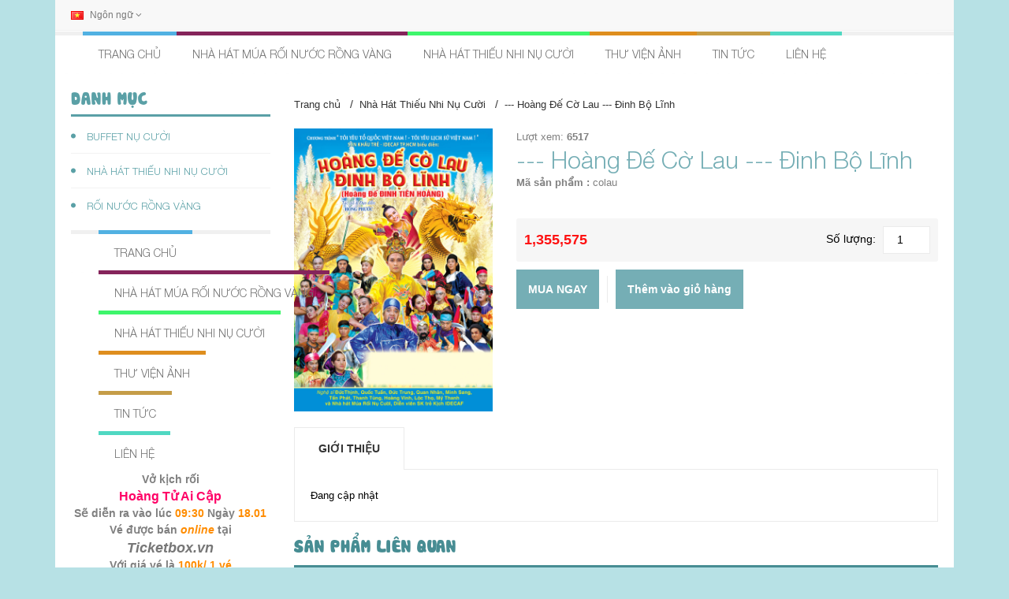

--- FILE ---
content_type: text/html; charset=UTF-8
request_url: http://goldendragonwaterpuppet.vn/hoang-de-co-lau-dinh-bo-linh
body_size: 11230
content:
    <!DOCTYPE html>
<html xmlns="http://www.w3.org/1999/xhtml" dir="ltr" lang="en" xmlns:og="http://ogp.me/ns#" xmlns:fb="http://www.facebook.com/2008/fbml">
<head>
    <meta http-equiv="Content-Type" content="text/html; charset=utf-8" />  
    <!-- Favicon --> 
	<link rel="shortcut icon" href="http://goldendragonwaterpuppet.vn/profiles/goldendragonwaterpuppetvn/uploads/logo/1516368680_favicon2.ico">

    <!-- this styles only adds some repairs on idevices  -->
    <meta name="viewport" content="width=device-width, initial-scale=1, maximum-scale=1">

    <title>--- Hoàng Đế Cờ Lau --- Đinh Bộ Lĩnh</title>
	<meta name="description" content="Family graphic bodysuit">
	<meta name="keywords" content="Family graphic bodysuit">
    <!--Facebook-->
	<link rel="image_src" href="http://goldendragonwaterpuppet.vn/profiles/goldendragonwaterpuppetvn/uploads/attach/1515732583_dinhbolinh.jpg" / >   
	<meta property="og:title" content="--- Hoàng Đế Cờ Lau --- Đinh Bộ Lĩnh"/>
	<meta property="og:description" content="Family graphic bodysuit"/>
	<meta property="og:url" content="http://goldendragonwaterpuppet.vn/hoang-de-co-lau-dinh-bo-linh"/>
	<meta property="og:image" content="http://goldendragonwaterpuppet.vn/profiles/goldendragonwaterpuppetvn/uploads/attach/1515732583_dinhbolinh.jpg"/>
	<meta property="og:type" content="product"/>
	<meta property="og:site_name" content="Múa Rối Nụ Cười - Rối Nước Rồng Vàng"/>    
    <!--end facebook-->
    <!-- Bootstrap -->
    <link href="http://goldendragonwaterpuppet.vn/templates/t1-28/css/bootstrap.min.css" rel="stylesheet">
    <!-- Font Awesome -->
    <link href="http://goldendragonwaterpuppet.vn/templates/t1-28/css/font-awesome.min.css" rel="stylesheet">
	<!-- Style -->
    <link href="http://goldendragonwaterpuppet.vn/templates/t1-28/css/reset.css" rel="stylesheet">
	<link href="http://goldendragonwaterpuppet.vn/templates/t1-28/css/style.css" rel="stylesheet">
    <!-- Style Responsive -->
   	<link href="http://goldendragonwaterpuppet.vn/templates/t1-28/css/style-responsive.css" rel="stylesheet">
    <!-- owl Slider -->
    <link href="http://goldendragonwaterpuppet.vn/templates/t1-28/css/slider.css" rel="stylesheet">
    <!-- SLIDER REVOLUTION Main Slider -->
    <link href="http://goldendragonwaterpuppet.vn/templates/t1-28/css/captions.css" rel="stylesheet">
    <link href="http://goldendragonwaterpuppet.vn/templates/t1-28/css/settings.css" rel="stylesheet">
    <link href="http://goldendragonwaterpuppet.vn/templates/t1-28/css/magnific-popup.css" rel="stylesheet">
    <link href="http://goldendragonwaterpuppet.vn/profiles/goldendragonwaterpuppetvn/cache/custom.css" rel="stylesheet">
    <script type="text/javascript">
    window.language_key = 'vn';
    </script>
    <!-- Load jQuery Library -->
    <script src="http://goldendragonwaterpuppet.vn/templates/t1-28/js/jquery-1.11.min.js"></script>
    
    <script src="http://goldendragonwaterpuppet.vn/templates/t1-28/js/owl.carousel.js"></script>
    
    
    <script src="http://goldendragonwaterpuppet.vn/templates/t1-28/js/jquery.validate.js"></script>
    <script src="http://goldendragonwaterpuppet.vn/templates/t1-28/js/bootstrap.min.js"></script>
    <!-- HTML5 Shim and Respond.js IE8 support of HTML5 elements and media queries -->
    <!-- WARNING: Respond.js doesn't work if you view the page via file:// -->
    <!--[if lt IE 9]>
      <script src="https://oss.maxcdn.com/libs/html5shiv/3.7.0/html5shiv.js"></script>
      <script src="https://oss.maxcdn.com/libs/respond.js/1.4.2/respond.min.js"></script>
    <![endif]-->
    <script>
	  window.fbAsyncInit = function() {
		FB.init({
		  appId      : '492554737484975',
		  xfbml      : true,
		  version    : 'v2.1'
		});
	  };
	
	  (function(d, s, id){
		 var js, fjs = d.getElementsByTagName(s)[0];
		 if (d.getElementById(id)) {return;}
		 js = d.createElement(s); js.id = id;
		 js.src = "//connect.facebook.net/en_US/sdk.js";
		 fjs.parentNode.insertBefore(js, fjs);
	   }(document, 'script', 'facebook-jssdk'));
	</script>
               
        <!-- Go to www.addthis.com/dashboard to customize your tools -->
	<script type="text/javascript" src="//s7.addthis.com/js/300/addthis_widget.js#pubid=ra-544b19c31951d4f1" async></script>
	    

</head>
<body>
    <div id="st-container" class="st-container">
        <div class="st-pusher">		
            <nav class="st-menu st-effect-3" id="cssmenu-st">
    <div class="list-group panel"> 
          
                
                <a href="http://goldendragonwaterpuppet.vn/" target="_self" class="list-group-item-stmenu">
                Trang chủ                </a> 
                
                <!--nếu có sub-->
								<!--end nếu có sub-->
                       
                
                <a href="http://goldendragonwaterpuppet.vn/nha-hat-mua-roi-nuoc-rong-vang" target="_self" class="list-group-item-stmenu">
                Nhà Hát Múa Rối Nước Rồng Vàng                </a> 
                
                <!--nếu có sub-->
								<!--end nếu có sub-->
                       
                
                <a href="http://goldendragonwaterpuppet.vn/nha-hat-thieu-nhi-nu-cuoi" target="_self" class="list-group-item-stmenu">
                Nhà Hát Thiếu Nhi Nụ Cười                </a> 
                
                <!--nếu có sub-->
								<!--end nếu có sub-->
                       
                
                <a href="http://goldendragonwaterpuppet.vn/thu-vien-anh" target="_self" class="list-group-item-stmenu">
                Thư Viện Ảnh                </a> 
                
                <!--nếu có sub-->
								<!--end nếu có sub-->
                       
                
                <a href="http://goldendragonwaterpuppet.vn/tin-tuc" target="_self" class="list-group-item-stmenu">
                Tin tức                </a> 
                
                <!--nếu có sub-->
								<!--end nếu có sub-->
                       
                
                <a href="http://goldendragonwaterpuppet.vn/lien-he.html" target="_self" class="list-group-item-stmenu">
                Liên hệ                </a> 
                
                <!--nếu có sub-->
								<!--end nếu có sub-->
                       
             </div>
</nav><!-------Menu reponsive--->




	
            <div class="st-content"><!-- this is the wrapper for the content -->
                <div class="st-content-inner">
                    <div class="main clearfix">
                    	                    	<!--begin top-->
                    	<!--icon menu su dụng trong giao diện mobile-->
<div id="st-trigger-effects" class="column hidden-lg hidden-md">
	<button data-effect="st-effect-3">
	    <i class="fa fa-bars fa-lg"></i>
	</button>
</div>
<!--icon menu su dụng trong giao diện mobile-->
<section id="topheader">
    <section id="topbar">
		<div class="container">
			<div class="row">
				<!-- start col -->
				<div class="col-lg-3 col-md-3 hidden-sm hidden-xs">
                    					<!-- start languague -->
                  	<div class="language pull-left">
                        <form>
                            <div class="btn-group"> 
                                <span class="btn dropdown-toggle" data-toggle="dropdown"> 
                                    <img src="http://goldendragonwaterpuppet.vn/public/images/flags/vn.png"> 
                                    <a href="#">
                                        <span>Ngôn ngữ</span>
                                        <i class="fa fa-angle-down"></i>
                                    </a>
                                </span>

                                <ul class="dropdown-menu">
                                                                        <li>
                                        <a href="http://goldendragonwaterpuppet.vn/?site=global&language=en">
                                            <img src="http://goldendragonwaterpuppet.vn/public/images/flags/en.png" alt="United Kingdom" title="United Kingdom" />
                                            <span>United Kingdom</span>
                                        </a>
                                    </li>
                                                                        <li>
                                        <a href="http://goldendragonwaterpuppet.vn/?site=global&language=vn">
                                            <img src="http://goldendragonwaterpuppet.vn/public/images/flags/vn.png" alt="Viet Nam" title="Viet Nam" />
                                            <span>Viet Nam</span>
                                        </a>
                                    </li>
                                                                    </ul>
                            </div>
                        </form>
      				</div>
      				<!-- end languague -->
                    					<div class="currency pull-left">
						<form>
                            <div class="btn-group"> 
                                <span class="btn dropdown-toggle" data-toggle="dropdown"> 
                                    <a href="#"> 
                                        <span>đ</span> 
                                        <span>Tiền tệ</span> 
                                        <i class="fa fa-angle-down"></i>
                                    </a>
                                </span>
                                
                                <!-- Show Dropdown Menu -->
                                <ul class="dropdown-menu">
                                                                    </ul>
                            </div>
                        </form>
					</div>
				</div>
                                 
                                
                                
             <!--start popup login modal fade -->
                                
                                <div class="zoom-anim-dialog mfp-hide" id="login">
										<div class="popup-body">
                                            <h4 class="modal-title" id="myModalLabel">Đăng nhập</h4>
                                            
                                                                                               	<section class="social-login">
                                                    <p>Đăng nhập qua mạng xã hội</p>
                                                                                                            <div id="fb-login-btn"></div>
                                                        <script>
                                                        $(document).ready(function(){
                                                            var _LinkFB = 'http://goldendragonwaterpuppet.vn/?site=load_ajax&type=fb_login';
                                                            $.ajax({
                                                                 method: "POST",
                                                                 url: _LinkFB,
                                                                 data: {id: "hello"}
                                                            })
                                                            .done(function( data ) {
                                                                $("#fb-login-btn").html(data);
                                                            })
                                                        })
                                                        </script>
                                                                                                                                                        </section>
                                                                                            <form action="#" method="post">
                                                <div class="reg_form_desc">
                                                    Đăng nhập qua email                                                </div>
                                                <div class="noti-error login_notify" style="display:none"></div>
                                                <input type="text" placeholder="Email đăng nhập" class="login" name="user_name" id="login_user_name">
                                                <input type="password" placeholder="Mật khẩu" class="login" name="user_pass" id="login_user_pass">
                                            <div class="block">
                                                <input type="button" class="submit_login" value="Đăng nhập" onClick="customer_login('http://goldendragonwaterpuppet.vn/?site=login&view=check_login');">
                                                 <section class="regis">
                                                     <a class='regislink' href="http://goldendragonwaterpuppet.vn/quen-mat-khau.html" class="lostpass">Quên mật khẩu ?</a> 
                                                    <a class='regislink' href="http://goldendragonwaterpuppet.vn/dang-ky-thanh-vien.html" class="lostpass">Tạo tài khoản</a>
                                                    <a class="regislink shipping_register"  href="#news_pop_create_new_customer" id="new_customer_common"  style="display:none" id="shipping_register"></a><!--use for paging shipping method-->
                                                </section>
                                                <!--a href="#" class="lostpass">Quên mật khẩu ?</a-->
                                            </div>
                                            </form>
											<Script language="javascript">
                                            function customer_login(url)
                                            {
                                                var login_user_name=jQuery('#login_user_name').val();
                                                var login_user_pass=jQuery('#login_user_pass').val();
                                                jQuery(".login_notify").show();
                                                if(login_user_name.length=="" || login_user_pass.length==""){
                                                        jQuery(".login_notify").html('Tài khoản và mật khẩu không được bỏ trống');
                                                }else{												
                                                        jQuery(".login_notify").html('Loading..');               

                                                        jQuery.post(url, {user_name:login_user_name, user_pass: login_user_pass}).done(function( data ) {
															
                                                        if(data==1)
                                                        {
                                                        jQuery(".login_notify").html('Không tìm thấy tên đăng nhập trong hệ thống');
                                                        }
                                                        else if(data==2)
                                                        {
                                                        jQuery(".login_notify").html('Mật khẩu không đúng');             
                                                        }
                                                        else if(data==3)
                                                        {
                                                        jQuery(".login_notify").html('Tài khoản của bạn đã bị khóa');        
                                                        }
                                                        else{
                                                        //login success
                                                        jQuery(".login_notify").html('Đăng nhập thành công');
														
                                                        window.setTimeout('location.reload()', 1000);
                                                        }
                                                })
                                                }
                                            }
                                            </script>
                                                                                        
                                        </div>
                                      
                                  </div>
                                  
                                
                              
                                <script src="http://goldendragonwaterpuppet.vn/templates/t1-28/js/jquery.magnific-popup.min.js"></script>
                                <!--Don't move the js file above-->
								<script>
                                $(document).ready(function() {
                                    $('.popup-with-zoom-anim').magnificPopup({
                                        type: 'inline',
                                
                                        fixedContentPos: false,
                                        fixedBgPos: true,
                                
                                        overflowY: 'auto',
                                
                                        closeBtnInside: true,
                                        preloader: false,
                                        
                                        midClick: true,
                                        removalDelay: 300,
                                        mainClass: 'my-mfp-zoom-in'
                                        ,callbacks: {
                                            close: function() {
                                                $('body').css('overflow-y','');
                                            },
                                            open: function (){
                                                $('body').css('overflow-y','scroll');
                                            }
                                        }
                                    });
                                });
                                </script>
                                  
                                  
                                <!--end popup login--> 
				<!-- end col -->
				<!-- start col -->
                				<!-- end col -->
				<!-- start col -->
				<div class="show-mobile hidden-lg hidden-md pull-right">
					<!-- start quick-user -->
                                  		<!-- end quick-user -->
              		<!-- start quick-access -->
					<div class="quick-access pull-left">
                		<div class="quickaccess-toggle"> 
                			<i class="fa fa-navicon"></i> 
                		</div>
               			<div class="inner-toggle">
	                    	<ul class="links pull-left">
                                <li>
                			<a href="http://goldendragonwaterpuppet.vn/yeu-thich.html">
        	            		<i class="fa fa-heart"></i>&nbsp;Yêu thích(0)
		                    </a>
                		</li>                         
                                        		<li>
                			<a href="http://goldendragonwaterpuppet.vn/gio-hang-cua-toi.html">
								<i class="fa fa-shopping-cart"></i>&nbsp;Giỏ hàng		                    </a>
                		</li>
                		
                  			</ul>
                		</div>
              		</div>
					<!-- end quick-access -->
              		<!-- start quick-access -->
					<div class="quick-access pull-left">
                                    		<div class="quickaccess-toggle"> 
                			<i class="fa fa-language"></i> 
                		</div>
               			<div class="inner-toggle">
	                    	<ul class="links pull-left">
                                    
                                         <form>
                                                                                  <li>
                                        <a href="http://goldendragonwaterpuppet.vn/?site=global&language=en">
                                            <img src="http://goldendragonwaterpuppet.vn/public/images/flags/en.png" alt="United Kingdom" title="United Kingdom" />
                                            <span>United Kingdom</span>
                                        </a>
                                    </li>
                                                                        <li>
                                        <a href="http://goldendragonwaterpuppet.vn/?site=global&language=vn">
                                            <img src="http://goldendragonwaterpuppet.vn/public/images/flags/vn.png" alt="Viet Nam" title="Viet Nam" />
                                            <span>Viet Nam</span>
                                        </a>
                                    </li>
                                                                             </form>    
                                        
                                
                  			</ul>
                		</div>
                                  		</div>
					<!-- end quick-access -->
					<!-- start quick-access -->
					<div class="quick-access pull-left">
                		<div class="quickaccess-toggle"> 
                			<i class="fa fa-cny"></i> 
                		</div>
               			<div class="inner-toggle">
	                    	<ul class="links pull-left">
                                                 			</ul>
                		</div>
              		</div>
              		<!-- end quick-access -->
				</div>
				<!-- end col -->
			</div>
		</div>
	</section>
</section>				  
                                     
                            <section class="row-section " style='  '><div class="container"><div class="row"><div class="col-lg-4 col-md-4 col-sm-12 col-xs-12"></div><div class="col-lg-4 col-md-4 col-sm-12 col-xs-12"></div><div class="col-lg-4 col-md-4 col-sm-12 col-xs-12"></div></div></div></section>    <section class="row-section top-menu " style='  '><div class="container">		<div class="hidden-sm hidden-xs">
      <nav id="nav">
        <ul class="nav navbar-nav">
        	                    		                	<li><a class='color_1' href="http://goldendragonwaterpuppet.vn/" target="_self">Trang chủ</a></li>
               	               	                    		                	<li><a class='color_2' href="http://goldendragonwaterpuppet.vn/nha-hat-mua-roi-nuoc-rong-vang" target="_self">Nhà Hát Múa Rối Nước Rồng Vàng</a></li>
               	               	                    		                	<li><a class='color_3' href="http://goldendragonwaterpuppet.vn/nha-hat-thieu-nhi-nu-cuoi" target="_self">Nhà Hát Thiếu Nhi Nụ Cười</a></li>
               	               	                    		                	<li><a class='color_4' href="http://goldendragonwaterpuppet.vn/thu-vien-anh" target="_self">Thư Viện Ảnh</a></li>
               	               	                    		                	<li><a class='color_5' href="http://goldendragonwaterpuppet.vn/tin-tuc" target="_self">Tin tức</a></li>
               	               	                    		                	<li><a class='color_6' href="http://goldendragonwaterpuppet.vn/lien-he.html" target="_self">Liên hệ</a></li>
               	               	                    
        </ul>
      </nav>
    </div>
    

<script>$(document).ready(function(){var url=document.URL;$("#nav a[href='"+url+"']").addClass('active');function get_color(){var rint = Math.round(0xffffff * Math.random());return ('#0' + rint.toString(16)).replace(/^#0([0-9a-f]{6})$/i,'#$1');}for(var a=1;a<=7;a++){var color=get_color();$(".color_"+a).attr('style','border-top:5px solid '+color);}});</script>
</div></section>                                  
                        
                    	<!--end top--> 	
                        <div class="main-wrap">                        	
                        	<section class="row_section" style='  '><div class="container"><div class="row"><div class="col-lg-3 col-md-3 col-sm-12 col-xs-12"><div>
<!-- Vertical Menu --> 
<section class="box-category">
    <div class="heading">
        <span>Danh mục</span>
    </div>
    <div class="list-group panelvmenu"> 	
    	        	            	            	 <a href="http://goldendragonwaterpuppet.vn/buffet-nu-cuoi" class="list-group-item-vmenu" >
                    <i class="fa fa-circle"></i> Buffet Nụ Cười                  </a>
                                        	            	 <a href="http://goldendragonwaterpuppet.vn/nha-hat-thieu-nhi-nu-cuoi" class="list-group-item-vmenu" >
                    <i class="fa fa-circle"></i> Nhà Hát Thiếu Nhi Nụ Cười                  </a>
                                        	            	 <a href="http://goldendragonwaterpuppet.vn/roi-nuoc-rong-vang" class="list-group-item-vmenu" >
                    <i class="fa fa-circle"></i> Rối Nước Rồng Vàng                  </a>
                                        </div>
                        
</section>
<script>
	var url_cat=document.URL;	
	$(".panelvmenu a[href='"+url_cat+"']").addClass('active');
</script>
</div><div>		<div class="hidden-sm hidden-xs">
      <nav id="nav">
        <ul class="nav navbar-nav">
        	                    		                	<li><a class='color_1' href="http://goldendragonwaterpuppet.vn/" target="_self">Trang chủ</a></li>
               	               	                    		                	<li><a class='color_2' href="http://goldendragonwaterpuppet.vn/nha-hat-mua-roi-nuoc-rong-vang" target="_self">Nhà Hát Múa Rối Nước Rồng Vàng</a></li>
               	               	                    		                	<li><a class='color_3' href="http://goldendragonwaterpuppet.vn/nha-hat-thieu-nhi-nu-cuoi" target="_self">Nhà Hát Thiếu Nhi Nụ Cười</a></li>
               	               	                    		                	<li><a class='color_4' href="http://goldendragonwaterpuppet.vn/thu-vien-anh" target="_self">Thư Viện Ảnh</a></li>
               	               	                    		                	<li><a class='color_5' href="http://goldendragonwaterpuppet.vn/tin-tuc" target="_self">Tin tức</a></li>
               	               	                    		                	<li><a class='color_6' href="http://goldendragonwaterpuppet.vn/lien-he.html" target="_self">Liên hệ</a></li>
               	               	                    
        </ul>
      </nav>
    </div>
    

<script>$(document).ready(function(){var url=document.URL;$("#nav a[href='"+url+"']").addClass('active');function get_color(){var rint = Math.round(0xffffff * Math.random());return ('#0' + rint.toString(16)).replace(/^#0([0-9a-f]{6})$/i,'#$1');}for(var a=1;a<=7;a++){var color=get_color();$(".color_"+a).attr('style','border-top:5px solid '+color);}});</script>
</div><div><div style="text-align: center;">
<div style="text-align: center;">
<div style="text-align: center;">
<div style="text-align: center;">
<div style="text-align: center;"><span style="color: rgb(128, 128, 128);"><span style="font-size: 14px;"><strong>Vở kịch rối</strong></span></span><br />
<span style="color:#ff0066;"><span style="font-size:16px;"><strong>Hoàng Tử Ai Cập</strong></span></span></div>

<div style="text-align: center;"><span style="color: rgb(128, 128, 128);"><span style="font-size: 14px;"><strong>Sẽ diễn ra vào lúc</strong></span></span><span style="color: rgb(255, 215, 0);"><span style="font-size: 14px;"><strong> </strong></span></span><span style="color: rgb(255, 140, 0);"><span style="font-size: 14px;"><strong>09:30</strong></span></span><span style="color: rgb(255, 215, 0);"><span style="font-size: 14px;"><strong> </strong></span></span><span style="color: rgb(128, 128, 128);"><span style="font-size: 14px;"><strong>Ngày</strong></span></span><span style="color: rgb(128, 128, 128);"><span style="font-size: 14px;"><strong> </strong></span></span><span style="font-size: 14px;"><strong><span style="color: rgb(255, 140, 0);">18.01</span><font color="#808080">  </font></strong></span><br />
<span style="color: rgb(128, 128, 128);"><span style="font-size: 14px;"><strong>Vé được bán </strong></span></span><em><span style="color: rgb(255, 140, 0);"><span style="font-size: 14px;"><strong>online</strong></span></span></em><span style="color: rgb(128, 128, 128);"><span style="font-size: 14px;"><strong> t</strong></span><strong>ại</strong></span><br />
<a href="https://ticketbox.vn/chuong-trinh-mua-roi-hoang-tu-ai-cap-84175"><span style="color: rgb(128, 128, 128);"><span style="font-size: 22px;"><em style="color: rgb(119, 119, 119); font-family: Arial, Helvetica, sans-serif; font-size: 18px; background: transparent; box-sizing: border-box; margin: 0px; padding: 0px; border: 0px; outline: 0px; vertical-align: baseline;"><span style="box-sizing: border-box; margin: 0px; padding: 0px; border: 0px; outline: 0px; vertical-align: baseline; background: transparent; font-weight: 700;"><strong><span style="box-sizing: border-box; margin: 0px; padding: 0px; border: 0px; outline: 0px; vertical-align: baseline; background: transparent;"><span style="box-sizing: border-box; margin: 0px; padding: 0px; border: 0px; outline: 0px; vertical-align: baseline; background: transparent; font-family: Helvetica, Arial, sans-serif;">Ticketbox</span></span>.vn</strong></span></em></span></span></a><br />
<span style="color: rgb(128, 128, 128);"><span style="font-size: 14px;"><strong>Với giá vé là </strong></span></span><span style="color: rgb(255, 140, 0);"><span style="font-size: 14px;"><strong>100k/ 1 vé</strong></span></span><br />
<a href="https://ticketbox.vn/chuong-trinh-mua-roi-hoang-tu-ai-cap-84175"><span style="font-size: 18px;"><strong><span style="color: rgb(255, 255, 255);"><span style="background-color: rgb(51, 204, 153);">Nhấn</span></span></strong></span></a><a href="https://ticketbox.vn/chuong-trinh-mua-roi-hoang-tu-ai-cap-84175"><span style="font-size: 18px;"><strong><span style="color: rgb(255, 255, 255);"><span style="background-color: rgb(51, 204, 153);"> vào để mua vé</span></span></strong></span></a></div>
</div>
</div>

<div style="text-align: center;"> </div>
</div>
<br />
<strong style="text-align: center;"><span style="font-size: 14px;"><span style="color: rgb(0, 102, 102);">-----------------</span></span></strong><br />
<a href="https://ticketbox.vn/chuong-trinh-mua-roi-nuoc-co-truyen-eng-84203"><img alt="" src="http://www.goldendragonwaterpuppet.vn/profiles/goldendragonwaterpuppetvn/uploads/attach/post/images/Banner%20roi%20nc%20trai%20copy.jpg" style="width: 100%; height: 100%;" /></a><br />
<br />
 </div>
</div><div></div><div> 
			<section class="box-category">
			<div class="heading">
				<span>Tin tức</span>
			</div>
            
			<div class="main">
            				<ul class="list-post-latest list_post">
                						<li>
						<a href="http://goldendragonwaterpuppet.vn/mua-roi-an-nen-lam-ra" title="Múa rối ăn nên làm ra"> 
							<div class="img-overflow">   
                        		<img src="http://goldendragonwaterpuppet.vn/public/images/no_image.jpg" alt="Múa rối ăn nên làm ra"/>
                        	</div>
							<p>Múa rối ăn nên làm ra</p>
                            <span>13/12/2019</span>
						</a>
					</li>
                    					<li>
						<a href="http://goldendragonwaterpuppet.vn/nha-hat-mua-roi-nuoc-rong-vang" title="Nhà Hát Múa Rối Nước RỒNG VÀNG"> 
							<div class="img-overflow">   
                        		<img src="http://goldendragonwaterpuppet.vn/public/images/no_image.jpg" alt="Nhà Hát Múa Rối Nước RỒNG VÀNG"/>
                        	</div>
							<p>Nhà Hát Múa Rối Nước RỒNG VÀNG</p>
                            <span>11/01/2018</span>
						</a>
					</li>
                          
                </ul>
                                            
			</div>                    
		</section>
		
	        
        </div></div><div class="col-lg-9 col-md-9 col-sm-12 col-xs-12"><div class="row"><div class="col-lg-12 col-md-12 col-sm-12 col-xs-12"><section class="clearfix">       
  
    	<section class="breadcrumbs clearfix">
	        <a href="http://goldendragonwaterpuppet.vn" title="Trang chủ">Trang chủ</a>
											                &nbsp;&nbsp;/&nbsp;&nbsp;<a href="http://goldendragonwaterpuppet.vn/nha-hat-thieu-nhi-nu-cuoi">Nhà Hát Thiếu Nhi Nụ Cười</a>
	            	            								            
	            	&nbsp;&nbsp;/&nbsp;&nbsp;<a href="#">--- Hoàng Đế Cờ Lau --- Đinh Bộ Lĩnh</a>	            	
	            	            					</section>
	
</section>

</div></div><div class="row"><div class="col-lg-12 col-md-12 col-sm-12 col-xs-12"><section class="">
<script src="http://goldendragonwaterpuppet.vn/templates/t1-28/source/elevatezoom/jquery.elevatezoom.js"></script>
 <script src="http://goldendragonwaterpuppet.vn/templates/t1-28/source/jquery.fancybox.js?v=2.1.5"></script>	
 <link rel="stylesheet" type="text/css" href="http://goldendragonwaterpuppet.vn/templates/t1-28/source/jquery.fancybox.css?v=2.1.5" media="screen" /> 
			<section>
				<article class="detail">                               	
					<div class="row">
						<div class="img-blog col-lg-4 col-md-4 col-sm-4 col-xs-12" id="gallery_01">
                        <a class="elevatezoom-gallery active" data-update="" data-image="http://goldendragonwaterpuppet.vn/profiles/goldendragonwaterpuppetvn/uploads/attach/1515732583_dinhbolinh.jpg" href="javascript:void(0)" data-zoom-image="http://goldendragonwaterpuppet.vn/profiles/goldendragonwaterpuppetvn/uploads/attach/1515732583_dinhbolinh.jpg">
							<img  id="main_img" src="http://goldendragonwaterpuppet.vn/profiles/goldendragonwaterpuppetvn/uploads/attach/1515732583_dinhbolinh.jpg" alt="--- Hoàng Đế Cờ Lau --- Đinh Bộ Lĩnh" >
                            </a>
                        	
                        
						</div>
						<div class="col-lg-8 col-md-8 col-sm-8 col-xs-12">	
                        	<p>Lượt xem: <strong>6517</strong></p>						
							<h1>--- Hoàng Đế Cờ Lau --- Đinh Bộ Lĩnh</h1>
							<p><strong>Mã sản phẩm :</strong> colau</p>  
								<div class="share">
									<!-- Go to www.addthis.com/dashboard to customize your tools -->
									<div class="addthis_native_toolbox"></div>
                                    
								</div>                                      
								                            <form action="http://goldendragonwaterpuppet.vn/?site=cart&act=order&sub=update_cart&item=127" method="post" name="buy_product" id="buy_product" onsubmit="return checkform();">    
							<div class="price-num">
								<div class="price">
																													    <span class="price-new">1,355,575</span>
																											</div>
								<div class="quantity-input">
									                                        Số lượng:
                                     <input type="number" name="quantity_pd" maxlength="4" min="1" value="1" size="3" />
								</div>
							</div>
                                                         
							<ul class="function">
                            	                                    
                                                                            
                                                                                <li>
                                            <a class="popup-with-move-anim btn-big" href="#small-dialog" >
                                                <button type="button" class="btn btnitem bt_buynow">
                                                    Mua ngay                                                </button></a>
                                        </li>
                                                                                
                                         
                                            <li>
                                            <input type="submit" name="btn_submit" class="btn btnitem cart-popup" value="Thêm vào giỏ hàng" title="Thêm vào giỏ hàng" />
                                            </li>
                                                                                                                    
                                																							</ul>
                            </form>
                               
						</div>
					</div> <!--End row-->                           
				</article>               
			</section>
                      
            <section id="product-tab">
				<ul class="tabs">
					<li class="selected"><a class="item_tabs" tab_id="1">Giới thiệu</a></li>
					<!--<li class=""><a class="item_tabs" tab_id="2">Thông tin sản phẩm</a></li>-->
					<li class="comment-on-off" style="display:none"><a class="item_tabs" tab_id="3">Bình luận</a></li>
				</ul>
				<ul id="tb_1" class="tab" style="display: block;">
					<p>
                    	                         	Đang cập nhật                                            </p>
                    				</ul>
				<!--<ul id="tb_2" class="tab" style="display: none;">
                	
				</ul>-->
                <ul id="tb_3" class="tab" style="display: none;">
                	<div class="fb-comments" data-width="100%" data-href="http://goldendragonwaterpuppet.vn/hoang-de-co-lau-dinh-bo-linh" data-numposts="5" data-colorscheme="light"></div>
				</ul>
			</section> <!--end product-tab-->
                            
            <!-- LIST ITEM-->   
			<section id="product-listitem">
                <div class="listitem">
                    <h2><span>Sản phẩm liên quan</span></h2>
                    <div class="row">
                        <!-- Item 1-->
                        
                                             	<div class="col-lg-12 col-md-12 col-sm-12 col-xs-12">Đang cập nhật</div>
                                      </div>       
                </div>                
			</section>
	 <!--End row-->      
	</section>




    <!--========================================popup đặt hang ngay======================================-->
    <script type="text/javascript">
    
    var root_domain  = "http://goldendragonwaterpuppet.vn";

    //product
    var min_quantity = '1';
    var allow_submit = false;
    var ajax_loading = false;
    var branch_id    = '1';
    var check_stock  = '';
    var product_in_stock;
    var default_quantity = 1;
    var radio_json;
    var checkbox_json;
    var product_id   = 127;
    var name         = "";//giá trị mặc đinh
    var phone        = "";//giá trị mặc đinh
    var email        = "";//giá trị mặc đinh
    //shipping
    var default_shipping = "default";
    var shipping_zone   = "";
    var ship_address    = "";//giá trị mặc đinh
    var ship_city       = "none";//giá trị mặc định
    var ship_district   = "none";
    //payment
    var payment_type    = "azpay";//giá trị mặc định cho payment
    //more
    var load_mobile = "1";    
    //language
    var lang_slsp_biger = "Số lượng sản phẩm bạn mua phải lớn hơn";//Số lượng sản phẩm bạn mua phải lớn hơn 
    var lang_product_not_enought = "Trong kho hiện không còn đủ hàng bạn vui lòng điều chỉnh lại số lượng đặt hàng";//Trong kho hiện còn đủ hàng bạn vui lòng điều chỉnh lại số lượng đặt hàng
    var lang_in_stock_extant = "Trong kho hiện còn";//Trong kho hiện còn
    var lang_product_check_again = " sản phẩm,Bạn vui lòng kiểm tra lại số lượng đặt hàng";
    var lang_sys_redirect_payment_page = "Hệ thống sẽ chuyển bạn sang trang thanh toán...";
    var lang_order_save_success = "Đơn hàng đã được lưu thành công";
    var lang_err_pls_check_again = "Lỗi,Bạn vui lòng kiểm tra lại!";
    var lang_buynow_success_go_to_view_info = "Bạn đã đặt hàng thành công,hệ thống sẽ chuyển bạn đến trang xem thông tin đơn hàng";
    var lang_processing_buynow = "Hệ thống đang xử lý,Quý khách vui lòng không tắt trình duyệt";



    $(document).ready(function(){
        //script for display zoom image
                
        $("#main_img").elevateZoom({gallery:'thumbs', cursor: 'pointer',  imageCrossfade: false,zoomType:'window'});
        $("#main_img").bind("click", function(e) {  
          var ez =   $('#main_img').data('elevateZoom');
          ez.closeAll(); //NEW: This function force hides the lens, tint and window 
            $.fancybox(ez.getGalleryList());
          return false;
        });        
                
               
         
    });

    </script>
    <script type="text/javascript" src="http://goldendragonwaterpuppet.vn/public/javascript/buynow.js"></script>  
     
    
    <div id="small-dialog" class="zoom-anim-dialog mfp-hide popup-newcart">
        <!--popup mua ngay buoc 1-->
        <div class="step1 top-tit">Mua ngay</div>

        <div class="step1 pd-info clearfix row">
            <div class="col-lg-3 col-md-3 col-sm-3 col-xs-3">
                <div class="img-frame">
                    <img src="http://goldendragonwaterpuppet.vn/profiles/goldendragonwaterpuppetvn/uploads/attach/1515732583_dinhbolinh.jpg" alt="" class="img-responsive">
                </div>
            </div>
            <div class="col-lg-9 col-md-19 col-sm-9 col-xs-9">
                <p>--- Hoàng Đế Cờ Lau --- Đinh Bộ Lĩnh</p>
                <div class="price-note"> 
                                            <span class="pull-left main-price">1,355,575</span>
                                    
                </div>
                
                <!--thuộc tính-->
                
                <div class="pd-note">
                    <span class="pull-left">
                        Số lượng: <strong class="buy_now_quantity">1</strong>
                    </span>
                    <div class="buy_now_attr_display" style="clear:both">
                        <!--nội dung thuộc tính sẽ hiển thị ở đây-->                    
                    </div>
                    
                </div>
                <!--end thuộc tính-->
            </div>
        </div>
        <div class="step1 clearfix pd-form row">            
                <p class="form-tit">THÔNG TIN KHÁCH HÀNG</p>
                <div class="row-form clearfix">
                    <div class="row">
                        <label for="" class="col-lg-2 col-md-2 col-sm-2 col-xs-12">Họ và tên<span class="warning">*</span></label>
                        <div class="form-right col-lg-4 col-md-4 col-sm-4 col-xs-12">
                            <input name="buynow_name" type="text">                      
                        </div>
                        <label for="" class="col-lg-2 col-md-2 col-sm-2 col-xs-12">Điện thoại<span class="warning">*</span></label>
                        <div class="form-right col-lg-4 col-md-4 col-sm-4 col-xs-12">
                            <input name="buynow_phone" type="text">                     
                        </div>
                    </div>
                </div>              
                <div class="row-form clearfix">
                    <div class="row">
                        <label for="" class="col-lg-2 col-md-2 col-sm-2 col-xs-12">Email<span class="warning">*</span></label>
                        <div class="form-right col-lg-10 col-md-10 col-sm-10 col-xs-12">

                            <input name="buynow_email" type="text">                     
                        </div>
                    </div>
                </div>
                
                <p class="form-tit">ĐỊA CHỈ GIAO HÀNG</p>
                <div class="row-form clearfix">
                    <div class="row">
                        <label for="" class="col-lg-2 col-md-2 col-sm-2 col-xs-12">Địa chỉ<span class="warning">*</span></label>
                        <div class="form-right col-lg-10 col-md-10 col-sm-10 col-xs-12">
                            <input name="buynow_text_address" type="text">                      
                        </div>
                    </div>
                </div>
                <div class="row-form clearfix">
                    <div class="row">
                        <label for="" class="col-lg-2 col-md-2 col-sm-2 col-xs-12 hidden-xs">&nbsp;</label>
                        <div class="col-lg-10 col-md-10 col-sm-10 col-xs-12">
                            <div class="row">
                                <div class="col-lg-6 col-md-6 col-sm-6 col-xs-12">
                                    <div class="select-wrap">
                                        <select name="buynow_city">
                                            <option value="none" selected>Chọn tỉnh / thành phố</option>
                                            <option value='3776'>Hà Nội</option><option value='3780'>Hồ Chí Minh</option><option value='3751'>An Giang</option><option value='3752'>Bắc Giang</option><option value='3753'>Bắc Kạn</option><option value='3754'>Bạc Liêu</option><option value='3755'>Bắc Ninh</option><option value='3756'>Bà Rịa - Vũng Tàu</option><option value='3757'>Bến Tre</option><option value='3758'>Bình Định</option><option value='3759'>Bình Dương</option><option value='3760'>Bình Phước</option><option value='3761'>Bình Thuận</option><option value='3762'>Cà Mau</option><option value='3763'>Cần Thơ</option><option value='3764'>Cao Bằng</option><option value='3765'>Đắk Lắk</option><option value='3766'>Đắk Nông</option><option value='3767'>Đà Nẵng</option><option value='3768'>Điện Biên</option><option value='3769'>Đồng Nai</option><option value='3770'>Đồng Tháp</option><option value='3771'>Gia Lai</option><option value='3772'>Hà Giang</option><option value='3773'>Hải Dương</option><option value='3774'>Hải Phòng</option><option value='3775'>Hà Nam</option><option value='3777'>Hà Tây</option><option value='3778'>Hà Tĩnh</option><option value='3779'>Hòa Bình</option><option value='3781'>Hậu Giang</option><option value='3782'>Hưng Yên</option><option value='4033'>Tuyên Quang</option><option value='4034'>Lào Cai</option><option value='4035'>Lai Châu</option><option value='4036'>Sơn La</option><option value='4037'>Yên Bái</option><option value='4038'>Thái Nguyên</option><option value='4039'>Lạng Sơn</option><option value='4040'>Quảng Ninh</option><option value='4041'>Phú Thọ</option><option value='4042'>Vĩnh Phúc</option><option value='4043'>Thái Bình</option><option value='4044'>Nam Định</option><option value='4045'>Ninh Bình</option><option value='4046'>Thanh Hóa</option><option value='4047'>Nghệ An</option><option value='4048'>Quảng Bình</option><option value='4049'>Quảng Trị</option><option value='4050'>Thừa Thiên Huế</option><option value='4051'>Quảng Nam</option><option value='4052'>Quảng Ngãi</option><option value='4053'>Phú Yên</option><option value='4054'>Khánh Hòa</option><option value='4055'>Ninh Thuận</option><option value='4056'>Kon Tum</option><option value='4057'>Lâm Đồng</option><option value='4058'>Tây Ninh</option><option value='4059'>Long An</option><option value='4060'>Tiền Giang</option><option value='4061'>Trà Vinh</option><option value='4062'>Vĩnh Long</option><option value='4063'>Kiên Giang</option><option value='4064'>Sóc Trăng</option>                                        </select>
                                    </div>
                                </div>
                                <div class="col-lg-6 col-md-6 col-sm-6 col-xs-12">
                                    <div class="select-wrap">
                                        <select name="buynow_district">
                                            <option value="none" selected>Chọn quận / huyện</option>                                        
                                        </select>
                                    </div>
                                </div>
                            </div>
                            
                        </div>
                    </div>
                </div><!--row form -->
                <p class="form-tit">HÌNH THỨC THANH TOÁN</p>
                
                
                                <div class="row-form clearfix radio-form">
                    
                        <input type="radio" name="buynow_payment_type" id="azpay" value="azpay"/>
                        <label for="azpay"><span></span>Thanh toán bằng ví điện tử AZpay</label>
                        
                                                                                              
                </div>
                                <div class="row-form clearfix radio-form">
                    
                        <input type="radio" name="buynow_payment_type" id="azpay_atm" value="azpay_atm"/>
                        <label for="azpay_atm"><span></span>Thanh toán sử dụng thẻ ATM</label>
                        
                                                                                              
                </div>
                                <div class="row-form clearfix radio-form">
                    
                        <input type="radio" name="buynow_payment_type" id="azpay_visa" value="azpay_visa"/>
                        <label for="azpay_visa"><span></span>Thanh toán sử dụng thẻ Visa,Master</label>
                        
                                                                                              
                </div>
                
                <!--van chuyen-->
                                <!--end vân chuyển-->

                <div class="row-form clearfix btn-buy">
                    <input class="buynow_submit" type="submit" value="Đặt hàng"> 
                </div>
        </div>
        <!--end popup mua ngay buoc 1-->

        <!--popup mua ngay buoc 2(xac nhan)-->
            <div class="step2 top-tit">THÔNG TIN ĐẶT HÀNG CỦA BẠN</div>
            <div class="step2 pd-info clearfix row">
            <div class="col-lg-3 col-md-3 col-sm-3 col-xs-3">
                <div class="img-frame">
                    <img src="http://goldendragonwaterpuppet.vn/profiles/goldendragonwaterpuppetvn/uploads/attach/1515732583_dinhbolinh.jpg" alt="" class="img-responsive">
                </div>
            </div>
            <div class="col-lg-9 col-md-9 col-sm-9 col-xs-9">
                <p>--- Hoàng Đế Cờ Lau --- Đinh Bộ Lĩnh</p>
                <div class="price-note">
                                            <span class="pull-left main-price">1,355,575</span>
                                    </div>
                <div class="pd-note">
                    <span class="pull-left">
                        Số lượng: <strong class="buy_now_quantity">1</strong>
                    </span>
                    <div class="buy_now_attr_display" style="clear:both">
                        <!--nội dung thuộc tính sẽ hiển thị ở đây-->                    
                    </div>                    
                </div>
                <div class="total_div"><span class="bn_total_title">Tiền sản phẩm</span> <strong class="bn_sub_total"></strong></div>
            </div>
        </div>
        <div class="step2 clearfix pd-form row">
            <p class="form-tit">THÔNG TIN KHÁCH HÀNG</p>
                <ul class="comp-order">
                    <li><span>Họ và tên: </span><strong class="bn_name"></strong> </li>
                    <li><span>Điện thoại:</span><strong class="bn_phone"></strong></li>
                    <li><span>Email:</span><strong class="bn_email"></strong></li>
                </ul>
            <p class="form-tit">ĐỊA CHỈ GIAO HÀNG</p>
                <ul class="comp-order">
                    <li><span>Địa chỉ:</span><strong class="bn_address"></strong></li>
                    <li><span>Quận / huyện:</span><strong class="bn_district"></strong></li>
                    <li><span>Tỉnh / thành phố:</span><strong class="bn_city"></strong></li>
                    <li><span>Phí vận chuyển:</span><strong class="bn_shipping_cost"></strong></li>
                    <li><span>Ghi chú:</span><div  class="bn_note"></div></li>
                </ul>
            <p class="form-tit">HÌNH THỨC THANH TOÁN</p>
            <div class="row-form clearfix">
                <input type="radio" name="" id="asdas" checked value="dfsdfs"/>
                <label class="checked_payment_html" for="asdas"><span></span></label>                
            </div>
            
            <div class="row-form clearfix btn-buy">
                <input class="buynow_back_step1" type="submit" value="Quay lại">
                <input class="buynow_submit_step2" type="submit" value="Xác nhận đặt hàng"> 
            </div>
        </div>
                    
        <!--step 3-->
        <div class="step3 top-tit-buynow">
            <div class="clearfix pd-form row form-add">
                <div class="row-form clearfix">
                <div class="spinner">
                  <div class="bounce1"></div>
                  <div class="bounce2"></div>
                  <div class="bounce3"></div>
                </div>
                <div class="content_loading" style="text-align:center"></div>
                </div>
              </div>
        </div>
        <!--end step 3-->
            
        
      </div><!-- smaill dialog -->       
    <!--============================================end popup đặt hang ngay====================================--></div></div></div></div></div></section>                        </div>            
                       
                        <footer> 
                                               
                            <section class="row-section footer-html footer-html footer-html  row_0" style='  '><div class="container"><div class="row"><div class="col-lg-3 col-md-3 col-sm-12 col-xs-12"><h3>Liên hệ</h3>
<span style="color:#006666;"><big><span style="font-size:16px;"><strong>Địa chỉ: </strong>55B Nguyễn Thị Minh Khai, Q1, Tp HCM (Cung Văn Hóa Lao Động)</span></big></span> 

<div>
<table border="1" cellpadding="1" cellspacing="1" style="width:840px;">
	<tbody>
		<tr>
			<td>
			<div><span style="font-size:16px;"><strong><span style="color: rgb(0, 102, 102);"><big>Nhà Hát Múa Rối Nước </big></span><strong style="color: rgb(0, 102, 102);">RỒNG VÀNG</strong></strong></span></div>

			<div><strong>Điện thoại:</strong> 028 3930 2196<span style="text-align: center;"> (Phòng Vé)</span></div>

			<div><strong>Email:</strong> nhahatrongvang@gmail.com</div>
			</td>
			<td>
			<div>
			<div><span style="font-size: 16px;"><strong><span style="color: rgb(0, 102, 102);"><big>Nhà Hát Thiếu Nhi NỤ CƯỜI</big></span></strong></span> </div>

			<div><strong>Điện thoại:</strong> 0938 770 818 <span style="text-align: center;">  </span></div>

			<div><strong>Email:</strong> nhahatthieunhinucuoi@gmail.com</div>
			</div>

			<div style="margin-left: 40px;"> 
			<div> </div>

			<div> </div>
			</div>
			</td>
			<td> </td>
		</tr>
	</tbody>
</table>

<div> </div>
</div>

<div>   <br />
   <br />
 ​</div>
</div><div class="col-lg-3 col-md-3 col-sm-12 col-xs-12"></div><div class="col-lg-3 col-md-3 col-sm-12 col-xs-12"><div class="box">
<h3>Fanpage </h3>
 

<div class="fb-like-box" data-colorscheme="light" data-header="true" data-href="https://www.facebook.com/skidecaf/" data-show-border="true" data-show-faces="true" data-stream="false"> </div>
</div>
</div><div class="col-lg-3 col-md-3 col-sm-12 col-xs-12"><div class="box">
<h3>Fanpage </h3>

<div class="fb-like-box" data-colorscheme="light" data-header="true" data-href="https://www.facebook.com/NhaHatThieuNhiNuCuoi/" data-show-border="true" data-show-faces="true" data-stream="false"> </div>
</div>
</div></div></div></section>    <section class="row-section footer-html  row_1" style='  '><div class="container"><div class="row">
<div class="copyright">
<p>Copyright ® 2002 – 2015 <a href="#" title=""> <strong>Nhan Hoa Software Company</strong> </a>. All Rights Reserved</p>
</div>
</div>
</div></section>                        
                        </footer>
                    </div><!-- /main --> 
                </div><!-- /st-content-inner --> 
            </div><!-- /st-content --> 
        </div><!-- /st-pusher --> 
    </div><!-- /st-container -->        
    
         
    <!-- Load main.js-->
    <script>var con_del_cart = "Bạn chắc chắn muốn xóa tất cả sản phẩm trong giỏ hàng?";</script>    <script src="http://goldendragonwaterpuppet.vn/templates/t1-28/js/main.js"></script>
    <!-- OWL Carousel jquery -->
   
	<!--end id=page-->
	
	<script>
		$(document).ready(function(){
			$("footer").children('.row-section').last().addClass('last_section');
			$("footer").children('.row-section').last().prev().addClass('before_last_section');
		});		
	</script>
    
    <div id="fb-root"></div>
	<script>(function(d, s, id) {
      var js, fjs = d.getElementsByTagName(s)[0];
      if (d.getElementById(id)) return;
      js = d.createElement(s); js.id = id;
      js.src = "//connect.facebook.net/vi_VN/sdk.js#xfbml=1&version=v2.0";
      fjs.parentNode.insertBefore(js, fjs);
    }(document, 'script', 'facebook-jssdk'));</script>
    <script src="https://apis.google.com/js/platform.js" async defer></script>
    <script src="http://goldendragonwaterpuppet.vn/profiles/goldendragonwaterpuppetvn/cache/custom.js"></script>

   
</body>
</html>

--- FILE ---
content_type: text/html; charset=UTF-8
request_url: http://goldendragonwaterpuppet.vn/?site=load_ajax&type=fb_login
body_size: 300
content:
    <a href="https://www.facebook.com/v2.4/dialog/oauth?client_id=1676944455857719&state=f0d44f018f6bfc5eeddeaeadb1b71f9c&response_type=code&sdk=php-sdk-5.0.0&redirect_uri=http%3A%2F%2Fgoldendragonwaterpuppet.vn%2F%3Fsite%3Dload_ajax%26type%3Dfb_login_success%26callback%3Dtrue&scope=email%2Cuser_likes%2Cpublic_profile"><i class="fa fa-facebook"></i><span>Facebook</span></a>

--- FILE ---
content_type: text/css
request_url: http://goldendragonwaterpuppet.vn/profiles/goldendragonwaterpuppetvn/cache/custom.css
body_size: 132
content:
.product .price,
.currency {
    display: none;
}


.row-section:nth-child(3)>.container>.row {
    background: #fff;
    margin: 0;
}
